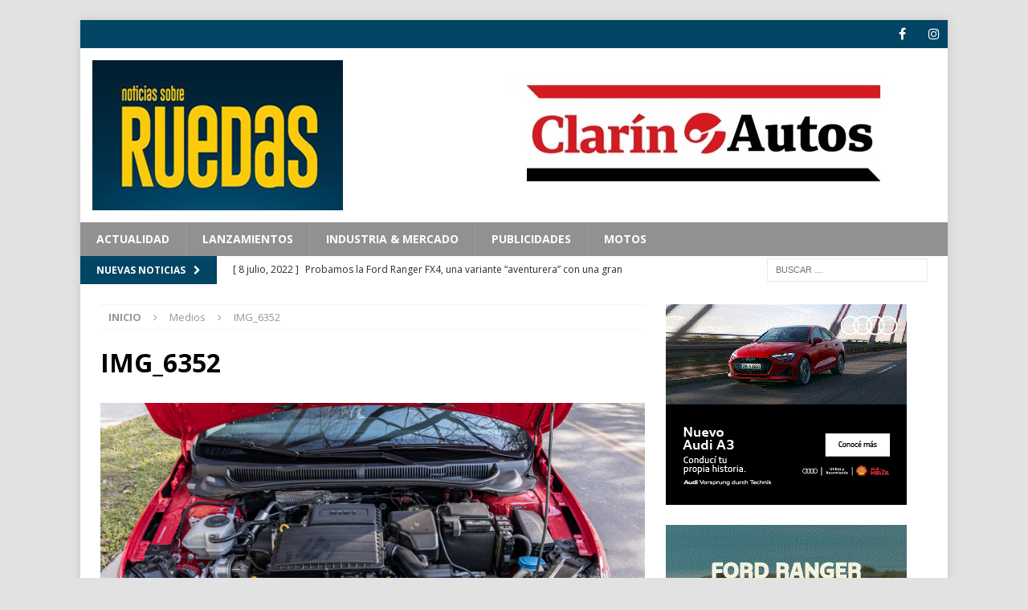

--- FILE ---
content_type: text/html; charset=UTF-8
request_url: https://noticiassobreruedas.com.ar/test-volkswagen-virtus-mas-que-un-tercer-volumen/img_6352/
body_size: 11305
content:
<!DOCTYPE html>
<html class="no-js mh-one-sb" lang="es">
<head>
<meta charset="UTF-8">
<meta http-equiv="Expires" content="0">
<meta http-equiv="Last-Modified" content="0">
<meta http-equiv="Cache-Control" content="no-cache, mustrevalidate">
<meta http-equiv="Pragma" content="no-cache">
<meta name="viewport" content="width=device-width, initial-scale=1.0">
<link rel="profile" href="http://gmpg.org/xfn/11" />
<title>IMG_6352 &#8211; Noticias Sobre Ruedas</title>
<meta name='robots' content='max-image-preview:large' />
	<style>img:is([sizes="auto" i], [sizes^="auto," i]) { contain-intrinsic-size: 3000px 1500px }</style>
	<link rel="dns-prefetch" href="//connect.facebook.net">
<link rel='dns-prefetch' href='//connect.facebook.net' />
<link rel='dns-prefetch' href='//fonts.googleapis.com' />
<link rel="alternate" type="application/rss+xml" title="Noticias Sobre Ruedas &raquo; Feed" href="https://noticiassobreruedas.com.ar/feed/" />
<link rel="alternate" type="application/rss+xml" title="Noticias Sobre Ruedas &raquo; Feed de los comentarios" href="https://noticiassobreruedas.com.ar/comments/feed/" />
<link rel="alternate" type="application/rss+xml" title="Noticias Sobre Ruedas &raquo; Comentario IMG_6352 del feed" href="https://noticiassobreruedas.com.ar/test-volkswagen-virtus-mas-que-un-tercer-volumen/img_6352/feed/" />
<script type="text/javascript">
/* <![CDATA[ */
window._wpemojiSettings = {"baseUrl":"https:\/\/s.w.org\/images\/core\/emoji\/16.0.1\/72x72\/","ext":".png","svgUrl":"https:\/\/s.w.org\/images\/core\/emoji\/16.0.1\/svg\/","svgExt":".svg","source":{"concatemoji":"https:\/\/noticiassobreruedas.com.ar\/wp-includes\/js\/wp-emoji-release.min.js?ver=6.8.3"}};
/*! This file is auto-generated */
!function(s,n){var o,i,e;function c(e){try{var t={supportTests:e,timestamp:(new Date).valueOf()};sessionStorage.setItem(o,JSON.stringify(t))}catch(e){}}function p(e,t,n){e.clearRect(0,0,e.canvas.width,e.canvas.height),e.fillText(t,0,0);var t=new Uint32Array(e.getImageData(0,0,e.canvas.width,e.canvas.height).data),a=(e.clearRect(0,0,e.canvas.width,e.canvas.height),e.fillText(n,0,0),new Uint32Array(e.getImageData(0,0,e.canvas.width,e.canvas.height).data));return t.every(function(e,t){return e===a[t]})}function u(e,t){e.clearRect(0,0,e.canvas.width,e.canvas.height),e.fillText(t,0,0);for(var n=e.getImageData(16,16,1,1),a=0;a<n.data.length;a++)if(0!==n.data[a])return!1;return!0}function f(e,t,n,a){switch(t){case"flag":return n(e,"\ud83c\udff3\ufe0f\u200d\u26a7\ufe0f","\ud83c\udff3\ufe0f\u200b\u26a7\ufe0f")?!1:!n(e,"\ud83c\udde8\ud83c\uddf6","\ud83c\udde8\u200b\ud83c\uddf6")&&!n(e,"\ud83c\udff4\udb40\udc67\udb40\udc62\udb40\udc65\udb40\udc6e\udb40\udc67\udb40\udc7f","\ud83c\udff4\u200b\udb40\udc67\u200b\udb40\udc62\u200b\udb40\udc65\u200b\udb40\udc6e\u200b\udb40\udc67\u200b\udb40\udc7f");case"emoji":return!a(e,"\ud83e\udedf")}return!1}function g(e,t,n,a){var r="undefined"!=typeof WorkerGlobalScope&&self instanceof WorkerGlobalScope?new OffscreenCanvas(300,150):s.createElement("canvas"),o=r.getContext("2d",{willReadFrequently:!0}),i=(o.textBaseline="top",o.font="600 32px Arial",{});return e.forEach(function(e){i[e]=t(o,e,n,a)}),i}function t(e){var t=s.createElement("script");t.src=e,t.defer=!0,s.head.appendChild(t)}"undefined"!=typeof Promise&&(o="wpEmojiSettingsSupports",i=["flag","emoji"],n.supports={everything:!0,everythingExceptFlag:!0},e=new Promise(function(e){s.addEventListener("DOMContentLoaded",e,{once:!0})}),new Promise(function(t){var n=function(){try{var e=JSON.parse(sessionStorage.getItem(o));if("object"==typeof e&&"number"==typeof e.timestamp&&(new Date).valueOf()<e.timestamp+604800&&"object"==typeof e.supportTests)return e.supportTests}catch(e){}return null}();if(!n){if("undefined"!=typeof Worker&&"undefined"!=typeof OffscreenCanvas&&"undefined"!=typeof URL&&URL.createObjectURL&&"undefined"!=typeof Blob)try{var e="postMessage("+g.toString()+"("+[JSON.stringify(i),f.toString(),p.toString(),u.toString()].join(",")+"));",a=new Blob([e],{type:"text/javascript"}),r=new Worker(URL.createObjectURL(a),{name:"wpTestEmojiSupports"});return void(r.onmessage=function(e){c(n=e.data),r.terminate(),t(n)})}catch(e){}c(n=g(i,f,p,u))}t(n)}).then(function(e){for(var t in e)n.supports[t]=e[t],n.supports.everything=n.supports.everything&&n.supports[t],"flag"!==t&&(n.supports.everythingExceptFlag=n.supports.everythingExceptFlag&&n.supports[t]);n.supports.everythingExceptFlag=n.supports.everythingExceptFlag&&!n.supports.flag,n.DOMReady=!1,n.readyCallback=function(){n.DOMReady=!0}}).then(function(){return e}).then(function(){var e;n.supports.everything||(n.readyCallback(),(e=n.source||{}).concatemoji?t(e.concatemoji):e.wpemoji&&e.twemoji&&(t(e.twemoji),t(e.wpemoji)))}))}((window,document),window._wpemojiSettings);
/* ]]> */
</script>
		
	<link rel='stylesheet' id='WP_Plugin_Bookmarks-frontend-style-css' href='https://noticiassobreruedas.com.ar/wp-content/plugins/wp-bookmarks/css/frontend.css?ver=6.8.3' type='text/css' media='all' />
<style id='wp-emoji-styles-inline-css' type='text/css'>

	img.wp-smiley, img.emoji {
		display: inline !important;
		border: none !important;
		box-shadow: none !important;
		height: 1em !important;
		width: 1em !important;
		margin: 0 0.07em !important;
		vertical-align: -0.1em !important;
		background: none !important;
		padding: 0 !important;
	}
</style>
<link rel='stylesheet' id='wp-block-library-css' href='https://noticiassobreruedas.com.ar/wp-includes/css/dist/block-library/style.min.css?ver=6.8.3' type='text/css' media='all' />
<style id='classic-theme-styles-inline-css' type='text/css'>
/*! This file is auto-generated */
.wp-block-button__link{color:#fff;background-color:#32373c;border-radius:9999px;box-shadow:none;text-decoration:none;padding:calc(.667em + 2px) calc(1.333em + 2px);font-size:1.125em}.wp-block-file__button{background:#32373c;color:#fff;text-decoration:none}
</style>
<style id='global-styles-inline-css' type='text/css'>
:root{--wp--preset--aspect-ratio--square: 1;--wp--preset--aspect-ratio--4-3: 4/3;--wp--preset--aspect-ratio--3-4: 3/4;--wp--preset--aspect-ratio--3-2: 3/2;--wp--preset--aspect-ratio--2-3: 2/3;--wp--preset--aspect-ratio--16-9: 16/9;--wp--preset--aspect-ratio--9-16: 9/16;--wp--preset--color--black: #000000;--wp--preset--color--cyan-bluish-gray: #abb8c3;--wp--preset--color--white: #ffffff;--wp--preset--color--pale-pink: #f78da7;--wp--preset--color--vivid-red: #cf2e2e;--wp--preset--color--luminous-vivid-orange: #ff6900;--wp--preset--color--luminous-vivid-amber: #fcb900;--wp--preset--color--light-green-cyan: #7bdcb5;--wp--preset--color--vivid-green-cyan: #00d084;--wp--preset--color--pale-cyan-blue: #8ed1fc;--wp--preset--color--vivid-cyan-blue: #0693e3;--wp--preset--color--vivid-purple: #9b51e0;--wp--preset--gradient--vivid-cyan-blue-to-vivid-purple: linear-gradient(135deg,rgba(6,147,227,1) 0%,rgb(155,81,224) 100%);--wp--preset--gradient--light-green-cyan-to-vivid-green-cyan: linear-gradient(135deg,rgb(122,220,180) 0%,rgb(0,208,130) 100%);--wp--preset--gradient--luminous-vivid-amber-to-luminous-vivid-orange: linear-gradient(135deg,rgba(252,185,0,1) 0%,rgba(255,105,0,1) 100%);--wp--preset--gradient--luminous-vivid-orange-to-vivid-red: linear-gradient(135deg,rgba(255,105,0,1) 0%,rgb(207,46,46) 100%);--wp--preset--gradient--very-light-gray-to-cyan-bluish-gray: linear-gradient(135deg,rgb(238,238,238) 0%,rgb(169,184,195) 100%);--wp--preset--gradient--cool-to-warm-spectrum: linear-gradient(135deg,rgb(74,234,220) 0%,rgb(151,120,209) 20%,rgb(207,42,186) 40%,rgb(238,44,130) 60%,rgb(251,105,98) 80%,rgb(254,248,76) 100%);--wp--preset--gradient--blush-light-purple: linear-gradient(135deg,rgb(255,206,236) 0%,rgb(152,150,240) 100%);--wp--preset--gradient--blush-bordeaux: linear-gradient(135deg,rgb(254,205,165) 0%,rgb(254,45,45) 50%,rgb(107,0,62) 100%);--wp--preset--gradient--luminous-dusk: linear-gradient(135deg,rgb(255,203,112) 0%,rgb(199,81,192) 50%,rgb(65,88,208) 100%);--wp--preset--gradient--pale-ocean: linear-gradient(135deg,rgb(255,245,203) 0%,rgb(182,227,212) 50%,rgb(51,167,181) 100%);--wp--preset--gradient--electric-grass: linear-gradient(135deg,rgb(202,248,128) 0%,rgb(113,206,126) 100%);--wp--preset--gradient--midnight: linear-gradient(135deg,rgb(2,3,129) 0%,rgb(40,116,252) 100%);--wp--preset--font-size--small: 13px;--wp--preset--font-size--medium: 20px;--wp--preset--font-size--large: 36px;--wp--preset--font-size--x-large: 42px;--wp--preset--spacing--20: 0.44rem;--wp--preset--spacing--30: 0.67rem;--wp--preset--spacing--40: 1rem;--wp--preset--spacing--50: 1.5rem;--wp--preset--spacing--60: 2.25rem;--wp--preset--spacing--70: 3.38rem;--wp--preset--spacing--80: 5.06rem;--wp--preset--shadow--natural: 6px 6px 9px rgba(0, 0, 0, 0.2);--wp--preset--shadow--deep: 12px 12px 50px rgba(0, 0, 0, 0.4);--wp--preset--shadow--sharp: 6px 6px 0px rgba(0, 0, 0, 0.2);--wp--preset--shadow--outlined: 6px 6px 0px -3px rgba(255, 255, 255, 1), 6px 6px rgba(0, 0, 0, 1);--wp--preset--shadow--crisp: 6px 6px 0px rgba(0, 0, 0, 1);}:where(.is-layout-flex){gap: 0.5em;}:where(.is-layout-grid){gap: 0.5em;}body .is-layout-flex{display: flex;}.is-layout-flex{flex-wrap: wrap;align-items: center;}.is-layout-flex > :is(*, div){margin: 0;}body .is-layout-grid{display: grid;}.is-layout-grid > :is(*, div){margin: 0;}:where(.wp-block-columns.is-layout-flex){gap: 2em;}:where(.wp-block-columns.is-layout-grid){gap: 2em;}:where(.wp-block-post-template.is-layout-flex){gap: 1.25em;}:where(.wp-block-post-template.is-layout-grid){gap: 1.25em;}.has-black-color{color: var(--wp--preset--color--black) !important;}.has-cyan-bluish-gray-color{color: var(--wp--preset--color--cyan-bluish-gray) !important;}.has-white-color{color: var(--wp--preset--color--white) !important;}.has-pale-pink-color{color: var(--wp--preset--color--pale-pink) !important;}.has-vivid-red-color{color: var(--wp--preset--color--vivid-red) !important;}.has-luminous-vivid-orange-color{color: var(--wp--preset--color--luminous-vivid-orange) !important;}.has-luminous-vivid-amber-color{color: var(--wp--preset--color--luminous-vivid-amber) !important;}.has-light-green-cyan-color{color: var(--wp--preset--color--light-green-cyan) !important;}.has-vivid-green-cyan-color{color: var(--wp--preset--color--vivid-green-cyan) !important;}.has-pale-cyan-blue-color{color: var(--wp--preset--color--pale-cyan-blue) !important;}.has-vivid-cyan-blue-color{color: var(--wp--preset--color--vivid-cyan-blue) !important;}.has-vivid-purple-color{color: var(--wp--preset--color--vivid-purple) !important;}.has-black-background-color{background-color: var(--wp--preset--color--black) !important;}.has-cyan-bluish-gray-background-color{background-color: var(--wp--preset--color--cyan-bluish-gray) !important;}.has-white-background-color{background-color: var(--wp--preset--color--white) !important;}.has-pale-pink-background-color{background-color: var(--wp--preset--color--pale-pink) !important;}.has-vivid-red-background-color{background-color: var(--wp--preset--color--vivid-red) !important;}.has-luminous-vivid-orange-background-color{background-color: var(--wp--preset--color--luminous-vivid-orange) !important;}.has-luminous-vivid-amber-background-color{background-color: var(--wp--preset--color--luminous-vivid-amber) !important;}.has-light-green-cyan-background-color{background-color: var(--wp--preset--color--light-green-cyan) !important;}.has-vivid-green-cyan-background-color{background-color: var(--wp--preset--color--vivid-green-cyan) !important;}.has-pale-cyan-blue-background-color{background-color: var(--wp--preset--color--pale-cyan-blue) !important;}.has-vivid-cyan-blue-background-color{background-color: var(--wp--preset--color--vivid-cyan-blue) !important;}.has-vivid-purple-background-color{background-color: var(--wp--preset--color--vivid-purple) !important;}.has-black-border-color{border-color: var(--wp--preset--color--black) !important;}.has-cyan-bluish-gray-border-color{border-color: var(--wp--preset--color--cyan-bluish-gray) !important;}.has-white-border-color{border-color: var(--wp--preset--color--white) !important;}.has-pale-pink-border-color{border-color: var(--wp--preset--color--pale-pink) !important;}.has-vivid-red-border-color{border-color: var(--wp--preset--color--vivid-red) !important;}.has-luminous-vivid-orange-border-color{border-color: var(--wp--preset--color--luminous-vivid-orange) !important;}.has-luminous-vivid-amber-border-color{border-color: var(--wp--preset--color--luminous-vivid-amber) !important;}.has-light-green-cyan-border-color{border-color: var(--wp--preset--color--light-green-cyan) !important;}.has-vivid-green-cyan-border-color{border-color: var(--wp--preset--color--vivid-green-cyan) !important;}.has-pale-cyan-blue-border-color{border-color: var(--wp--preset--color--pale-cyan-blue) !important;}.has-vivid-cyan-blue-border-color{border-color: var(--wp--preset--color--vivid-cyan-blue) !important;}.has-vivid-purple-border-color{border-color: var(--wp--preset--color--vivid-purple) !important;}.has-vivid-cyan-blue-to-vivid-purple-gradient-background{background: var(--wp--preset--gradient--vivid-cyan-blue-to-vivid-purple) !important;}.has-light-green-cyan-to-vivid-green-cyan-gradient-background{background: var(--wp--preset--gradient--light-green-cyan-to-vivid-green-cyan) !important;}.has-luminous-vivid-amber-to-luminous-vivid-orange-gradient-background{background: var(--wp--preset--gradient--luminous-vivid-amber-to-luminous-vivid-orange) !important;}.has-luminous-vivid-orange-to-vivid-red-gradient-background{background: var(--wp--preset--gradient--luminous-vivid-orange-to-vivid-red) !important;}.has-very-light-gray-to-cyan-bluish-gray-gradient-background{background: var(--wp--preset--gradient--very-light-gray-to-cyan-bluish-gray) !important;}.has-cool-to-warm-spectrum-gradient-background{background: var(--wp--preset--gradient--cool-to-warm-spectrum) !important;}.has-blush-light-purple-gradient-background{background: var(--wp--preset--gradient--blush-light-purple) !important;}.has-blush-bordeaux-gradient-background{background: var(--wp--preset--gradient--blush-bordeaux) !important;}.has-luminous-dusk-gradient-background{background: var(--wp--preset--gradient--luminous-dusk) !important;}.has-pale-ocean-gradient-background{background: var(--wp--preset--gradient--pale-ocean) !important;}.has-electric-grass-gradient-background{background: var(--wp--preset--gradient--electric-grass) !important;}.has-midnight-gradient-background{background: var(--wp--preset--gradient--midnight) !important;}.has-small-font-size{font-size: var(--wp--preset--font-size--small) !important;}.has-medium-font-size{font-size: var(--wp--preset--font-size--medium) !important;}.has-large-font-size{font-size: var(--wp--preset--font-size--large) !important;}.has-x-large-font-size{font-size: var(--wp--preset--font-size--x-large) !important;}
:where(.wp-block-post-template.is-layout-flex){gap: 1.25em;}:where(.wp-block-post-template.is-layout-grid){gap: 1.25em;}
:where(.wp-block-columns.is-layout-flex){gap: 2em;}:where(.wp-block-columns.is-layout-grid){gap: 2em;}
:root :where(.wp-block-pullquote){font-size: 1.5em;line-height: 1.6;}
</style>
<link rel='stylesheet' id='uaf_client_css-css' href='https://noticiassobreruedas.com.ar/wp-content/uploads/useanyfont/uaf.css?ver=1761923981' type='text/css' media='all' />
<link rel='stylesheet' id='mh-magazine-css' href='https://noticiassobreruedas.com.ar/wp-content/themes/mh-magazine/style.css?ver=3.8.6' type='text/css' media='all' />
<link rel='stylesheet' id='mh-font-awesome-css' href='https://noticiassobreruedas.com.ar/wp-content/themes/mh-magazine/includes/font-awesome.min.css' type='text/css' media='all' />
<link rel='stylesheet' id='mh-google-fonts-css' href='https://fonts.googleapis.com/css?family=Open+Sans:300,400,400italic,600,700' type='text/css' media='all' />
<link rel='stylesheet' id='msl-main-css' href='https://noticiassobreruedas.com.ar/wp-content/plugins/master-slider/public/assets/css/masterslider.main.css?ver=3.11.0' type='text/css' media='all' />
<link rel='stylesheet' id='msl-custom-css' href='https://noticiassobreruedas.com.ar/wp-content/uploads/master-slider/custom.css?ver=2.4' type='text/css' media='all' />
<link rel='stylesheet' id='wp-paginate-css' href='https://noticiassobreruedas.com.ar/wp-content/plugins/wp-paginate/css/wp-paginate.css?ver=2.2.4' type='text/css' media='screen' />
<script type="text/javascript" src="https://noticiassobreruedas.com.ar/wp-includes/js/jquery/jquery.min.js?ver=3.7.1" id="jquery-core-js"></script>
<script type="text/javascript" src="https://noticiassobreruedas.com.ar/wp-includes/js/jquery/jquery-migrate.min.js?ver=3.4.1" id="jquery-migrate-js"></script>
<script type="text/javascript" src="https://noticiassobreruedas.com.ar/wp-content/themes/mh-magazine/js/scripts.js?ver=3.8.6" id="mh-scripts-js"></script>
<link rel="https://api.w.org/" href="https://noticiassobreruedas.com.ar/wp-json/" /><link rel="alternate" title="JSON" type="application/json" href="https://noticiassobreruedas.com.ar/wp-json/wp/v2/media/13649" /><link rel="EditURI" type="application/rsd+xml" title="RSD" href="https://noticiassobreruedas.com.ar/xmlrpc.php?rsd" />
<meta name="generator" content="WordPress 6.8.3" />
<link rel='shortlink' href='https://noticiassobreruedas.com.ar/?p=13649' />
<link rel="alternate" title="oEmbed (JSON)" type="application/json+oembed" href="https://noticiassobreruedas.com.ar/wp-json/oembed/1.0/embed?url=https%3A%2F%2Fnoticiassobreruedas.com.ar%2Ftest-volkswagen-virtus-mas-que-un-tercer-volumen%2Fimg_6352%2F" />
<link rel="alternate" title="oEmbed (XML)" type="text/xml+oembed" href="https://noticiassobreruedas.com.ar/wp-json/oembed/1.0/embed?url=https%3A%2F%2Fnoticiassobreruedas.com.ar%2Ftest-volkswagen-virtus-mas-que-un-tercer-volumen%2Fimg_6352%2F&#038;format=xml" />
<script>var ms_grabbing_curosr = 'https://noticiassobreruedas.com.ar/wp-content/plugins/master-slider/public/assets/css/common/grabbing.cur', ms_grab_curosr = 'https://noticiassobreruedas.com.ar/wp-content/plugins/master-slider/public/assets/css/common/grab.cur';</script>
<meta name="generator" content="MasterSlider 3.11.0 - Responsive Touch Image Slider | avt.li/msf" />
<style type="text/css">
.mh-navigation li:hover, .mh-navigation ul li:hover > ul, .mh-main-nav-wrap, .mh-main-nav, .mh-social-nav li a:hover, .entry-tags li, .mh-slider-caption, .mh-widget-layout8 .mh-widget-title .mh-footer-widget-title-inner, .mh-widget-col-1 .mh-slider-caption, .mh-widget-col-1 .mh-posts-lineup-caption, .mh-carousel-layout1, .mh-spotlight-widget, .mh-social-widget li a, .mh-author-bio-widget, .mh-footer-widget .mh-tab-comment-excerpt, .mh-nip-item:hover .mh-nip-overlay, .mh-widget .tagcloud a, .mh-footer-widget .tagcloud a, .mh-footer, .mh-copyright-wrap, input[type=submit]:hover, #infinite-handle span:hover { background: #919191; }
.mh-extra-nav-bg { background: rgba(145, 145, 145, 0.2); }
.mh-slider-caption, .mh-posts-stacked-title, .mh-posts-lineup-caption { background: #919191; background: rgba(145, 145, 145, 0.8); }
@media screen and (max-width: 900px) { #mh-mobile .mh-slider-caption, #mh-mobile .mh-posts-lineup-caption { background: rgba(145, 145, 145, 1); } }
.slicknav_menu, .slicknav_nav ul, #mh-mobile .mh-footer-widget .mh-posts-stacked-overlay { border-color: #919191; }
.mh-copyright, .mh-copyright a { color: #fff; }
.mh-widget-layout4 .mh-widget-title { background: #034565; background: rgba(3, 69, 101, 0.6); }
.mh-preheader, .mh-wide-layout .mh-subheader, .mh-ticker-title, .mh-main-nav li:hover, .mh-footer-nav, .slicknav_menu, .slicknav_btn, .slicknav_nav .slicknav_item:hover, .slicknav_nav a:hover, .mh-back-to-top, .mh-subheading, .entry-tags .fa, .entry-tags li:hover, .mh-widget-layout2 .mh-widget-title, .mh-widget-layout4 .mh-widget-title-inner, .mh-widget-layout4 .mh-footer-widget-title, .mh-widget-layout5 .mh-widget-title-inner, .mh-widget-layout6 .mh-widget-title, #mh-mobile .flex-control-paging li a.flex-active, .mh-image-caption, .mh-carousel-layout1 .mh-carousel-caption, .mh-tab-button.active, .mh-tab-button.active:hover, .mh-footer-widget .mh-tab-button.active, .mh-social-widget li:hover a, .mh-footer-widget .mh-social-widget li a, .mh-footer-widget .mh-author-bio-widget, .tagcloud a:hover, .mh-widget .tagcloud a:hover, .mh-footer-widget .tagcloud a:hover, .mh-posts-stacked-item .mh-meta, .page-numbers:hover, .mh-loop-pagination .current, .mh-comments-pagination .current, .pagelink, a:hover .pagelink, input[type=submit], #infinite-handle span { background: #034565; }
.mh-main-nav-wrap .slicknav_nav ul, blockquote, .mh-widget-layout1 .mh-widget-title, .mh-widget-layout3 .mh-widget-title, .mh-widget-layout5 .mh-widget-title, .mh-widget-layout8 .mh-widget-title:after, #mh-mobile .mh-slider-caption, .mh-carousel-layout1, .mh-spotlight-widget, .mh-author-bio-widget, .mh-author-bio-title, .mh-author-bio-image-frame, .mh-video-widget, .mh-tab-buttons, textarea:hover, input[type=text]:hover, input[type=email]:hover, input[type=tel]:hover, input[type=url]:hover { border-color: #034565; }
.mh-dropcap, .mh-carousel-layout1 .flex-direction-nav a, .mh-carousel-layout2 .mh-carousel-caption, .mh-posts-digest-small-category, .mh-posts-lineup-more, .bypostauthor .fn:after, .mh-comment-list .comment-reply-link:before, #respond #cancel-comment-reply-link:before { color: #034565; }
.mh-subheader, .page-numbers, a .pagelink, .mh-widget-layout3 .mh-widget-title, .mh-widget .search-form, .mh-tab-button, .mh-tab-content, .mh-nip-widget, .mh-magazine-facebook-page-widget, .mh-social-widget, .mh-posts-horizontal-widget, .mh-ad-spot, .mh-info-spot { background: #ffffff; }
.mh-tab-post-item { border-color: rgba(255, 255, 255, 0.3); }
.mh-tab-comment-excerpt { background: rgba(255, 255, 255, 0.6); }
.entry-content a { color: #034565; }
a:hover, .entry-content a:hover, #respond a:hover, #respond #cancel-comment-reply-link:hover, #respond .logged-in-as a:hover, .mh-comment-list .comment-meta a:hover, .mh-ping-list .mh-ping-item a:hover, .mh-meta a:hover, .mh-breadcrumb a:hover, .mh-tabbed-widget a:hover { color: #eded84; }
</style>
<!--[if lt IE 9]>
<script src="https://noticiassobreruedas.com.ar/wp-content/themes/mh-magazine/js/css3-mediaqueries.js"></script>
<![endif]-->
<style type="text/css" id="custom-background-css">
body.custom-background { background-color: #e2e2e2; }
</style>
	<meta property="og:site_name" content="Noticias Sobre Ruedas">
<meta property="og:type" content="website">
<meta property="og:locale" content="es_ES">
<meta property="og:url" content="https://noticiassobreruedas.com.ar/test-volkswagen-virtus-mas-que-un-tercer-volumen/img_6352/">
<meta property="og:title" content="IMG_6352">
<link rel="icon" href="https://noticiassobreruedas.com.ar/wp-content/uploads/2019/05/cropped-r-32x32.jpg" sizes="32x32" />
<link rel="icon" href="https://noticiassobreruedas.com.ar/wp-content/uploads/2019/05/cropped-r-192x192.jpg" sizes="192x192" />
<link rel="apple-touch-icon" href="https://noticiassobreruedas.com.ar/wp-content/uploads/2019/05/cropped-r-180x180.jpg" />
<meta name="msapplication-TileImage" content="https://noticiassobreruedas.com.ar/wp-content/uploads/2019/05/cropped-r-270x270.jpg" />

<!-- Facebook Pixel Code -->
<script>
  !function(f,b,e,v,n,t,s)
  {if(f.fbq)return;n=f.fbq=function(){n.callMethod?
  n.callMethod.apply(n,arguments):n.queue.push(arguments)};
  if(!f._fbq)f._fbq=n;n.push=n;n.loaded=!0;n.version='2.0';
  n.queue=[];t=b.createElement(e);t.async=!0;
  t.src=v;s=b.getElementsByTagName(e)[0];
  s.parentNode.insertBefore(t,s)}(window, document,'script',
  'https://connect.facebook.net/en_US/fbevents.js');
  fbq('init', '878610682494699');
  fbq('track', 'PageView');
</script>
<noscript><img height="1" width="1" style="display:none" src="https://www.facebook.com/tr?id=878610682494699&ev=PageView&noscript=1"/></noscript>
<!-- End Facebook Pixel Code -->

</head>
<body id="mh-mobile" class="attachment wp-singular attachment-template-default single single-attachment postid-13649 attachmentid-13649 attachment-jpeg custom-background wp-custom-logo wp-theme-mh-magazine _masterslider _ms_version_3.11.0 mh-boxed-layout mh-right-sb mh-loop-layout1 mh-widget-layout1" itemscope="itemscope" itemtype="http://schema.org/WebPage">
<div class="mh-container mh-container-outer">
<div class="mh-header-nav-mobile clearfix"></div>
	<div class="mh-preheader">
    	<div class="mh-container mh-container-inner mh-row clearfix">
							<div class="mh-header-bar-content mh-header-bar-top-left mh-col-2-3 clearfix">
									</div>
										<div class="mh-header-bar-content mh-header-bar-top-right mh-col-1-3 clearfix">
											<nav class="mh-social-icons mh-social-nav mh-social-nav-top clearfix" itemscope="itemscope" itemtype="http://schema.org/SiteNavigationElement">
							<div class="menu-social-container"><ul id="menu-social" class="menu"><li id="menu-item-16187" class="menu-item menu-item-type-custom menu-item-object-custom menu-item-16187"><a target="_blank" href="https://www.facebook.com/noticiassobreruedas/" title="fa fa-facebook"><i class="fa fa-mh-social"></i><span class="screen-reader-text"></span></a></li>
<li id="menu-item-16185" class="menu-item menu-item-type-custom menu-item-object-custom menu-item-16185"><a target="_blank" href="https://www.instagram.com/noticiassobreruedas/" title="fa fa-instagram"><i class="fa fa-mh-social"></i><span class="screen-reader-text"></span></a></li>
</ul></div>						</nav>
									</div>
					</div>
	</div>
<header class="mh-header" itemscope="itemscope" itemtype="http://schema.org/WPHeader">
	<div class="mh-container mh-container-inner clearfix">
		<div class="mh-custom-header clearfix">
<div class="mh-header-columns mh-row clearfix">
<div class="mh-col-1-3 mh-site-identity">
<div class="mh-site-logo" role="banner" itemscope="itemscope" itemtype="http://schema.org/Brand">
<a href="https://noticiassobreruedas.com.ar/" class="custom-logo-link" rel="home"><img width="600" height="360" src="https://noticiassobreruedas.com.ar/wp-content/uploads/2019/06/cropped-600x360-1.jpg" class="custom-logo" alt="Noticias Sobre Ruedas" decoding="async" fetchpriority="high" srcset="https://noticiassobreruedas.com.ar/wp-content/uploads/2019/06/cropped-600x360-1.jpg 600w, https://noticiassobreruedas.com.ar/wp-content/uploads/2019/06/cropped-600x360-1-300x180.jpg 300w" sizes="(max-width: 600px) 100vw, 600px" /></a></div>
</div>
<aside class="mh-col-2-3 mh-header-widget-2">
<div id="media_image-3" class="mh-widget mh-header-2 widget_media_image"><a href="https://www.clarin.com/autos/" target="_blank"><img width="565" height="183" src="https://noticiassobreruedas.com.ar/wp-content/uploads/2021/11/clarin-autos2-1.jpg" class="image wp-image-18105  attachment-full size-full" alt="" style="max-width: 100%; height: auto;" decoding="async" srcset="https://noticiassobreruedas.com.ar/wp-content/uploads/2021/11/clarin-autos2-1.jpg 565w, https://noticiassobreruedas.com.ar/wp-content/uploads/2021/11/clarin-autos2-1-300x97.jpg 300w" sizes="(max-width: 565px) 100vw, 565px" /></a></div></aside>
</div>
</div>
	</div>
	<div class="mh-main-nav-wrap">
		<nav class="mh-navigation mh-main-nav mh-container mh-container-inner clearfix" itemscope="itemscope" itemtype="http://schema.org/SiteNavigationElement">
			<div class="menu-novedades-container"><ul id="menu-novedades" class="menu"><li id="menu-item-16452" class="menu-item menu-item-type-taxonomy menu-item-object-category menu-item-16452"><a href="https://noticiassobreruedas.com.ar/category/actualidad/">Actualidad</a></li>
<li id="menu-item-16224" class="menu-item menu-item-type-taxonomy menu-item-object-category menu-item-16224"><a href="https://noticiassobreruedas.com.ar/category/lanzamiento/">Lanzamientos</a></li>
<li id="menu-item-16227" class="menu-item menu-item-type-taxonomy menu-item-object-category menu-item-16227"><a href="https://noticiassobreruedas.com.ar/category/industria/">Industria &#038; Mercado</a></li>
<li id="menu-item-20175" class="menu-item menu-item-type-taxonomy menu-item-object-category menu-item-20175"><a href="https://noticiassobreruedas.com.ar/category/publicidades/">Publicidades</a></li>
<li id="menu-item-17269" class="menu-item menu-item-type-taxonomy menu-item-object-category menu-item-17269"><a href="https://noticiassobreruedas.com.ar/category/motos/">Motos</a></li>
</ul></div>		</nav>
	</div>
	</header>
	<div class="mh-subheader">
		<div class="mh-container mh-container-inner mh-row clearfix">
							<div class="mh-header-bar-content mh-header-bar-bottom-left mh-col-2-3 clearfix">
											<div class="mh-header-ticker mh-header-ticker-bottom">
							<div class="mh-ticker-bottom">
			<div class="mh-ticker-title mh-ticker-title-bottom">
			Nuevas Noticias<i class="fa fa-chevron-right"></i>		</div>
		<div class="mh-ticker-content mh-ticker-content-bottom">
		<ul id="mh-ticker-loop-bottom">				<li class="mh-ticker-item mh-ticker-item-bottom">
					<a href="https://noticiassobreruedas.com.ar/probamos-la-ford-ranger-fx4-una-variante-aventurera-con-una-gran-mecanica/" title="Probamos la Ford Ranger FX4,  una variante “aventurera” con una gran mecánica">
						<span class="mh-ticker-item-date mh-ticker-item-date-bottom">
                        	[ 8 julio, 2022 ]                        </span>
						<span class="mh-ticker-item-title mh-ticker-item-title-bottom">
							Probamos la Ford Ranger FX4,  una variante “aventurera” con una gran mecánica						</span>
													<span class="mh-ticker-item-cat mh-ticker-item-cat-bottom">
								<i class="fa fa-caret-right"></i>
																Anticipo							</span>
											</a>
				</li>				<li class="mh-ticker-item mh-ticker-item-bottom">
					<a href="https://noticiassobreruedas.com.ar/el-nuevo-bmw-serie-2-coupe-se-presento-en-sergio-trepat-automoviles/" title="El nuevo BMW Serie 2 Coupé se presentó en Sergio Trepat Automóviles">
						<span class="mh-ticker-item-date mh-ticker-item-date-bottom">
                        	[ 25 junio, 2022 ]                        </span>
						<span class="mh-ticker-item-title mh-ticker-item-title-bottom">
							El nuevo BMW Serie 2 Coupé se presentó en Sergio Trepat Automóviles						</span>
													<span class="mh-ticker-item-cat mh-ticker-item-cat-bottom">
								<i class="fa fa-caret-right"></i>
																Actualidad							</span>
											</a>
				</li>				<li class="mh-ticker-item mh-ticker-item-bottom">
					<a href="https://noticiassobreruedas.com.ar/el-diseno-exterior-mantiene-el-estilo-deportivo-de-los-ultimos-sedanes-de-la-marca-el-interior-es-una-maravilla-del-diseno-y-la-tecnologia-llega-en-una-unica-version-por-104-mil-dolares/" title="Nuevo Mercedes-Benz Clase C: atractivo por fuera, extraordinario por dentro">
						<span class="mh-ticker-item-date mh-ticker-item-date-bottom">
                        	[ 13 junio, 2022 ]                        </span>
						<span class="mh-ticker-item-title mh-ticker-item-title-bottom">
							Nuevo Mercedes-Benz Clase C: atractivo por fuera, extraordinario por dentro						</span>
													<span class="mh-ticker-item-cat mh-ticker-item-cat-bottom">
								<i class="fa fa-caret-right"></i>
																Destacado							</span>
											</a>
				</li>				<li class="mh-ticker-item mh-ticker-item-bottom">
					<a href="https://noticiassobreruedas.com.ar/honda-glh-150-robusta-confiable-pensada-para-un-duro-trajin-laboral/" title="Honda GLH 150: robusta, confiable,  pensada para un duro trajín laboral">
						<span class="mh-ticker-item-date mh-ticker-item-date-bottom">
                        	[ 8 noviembre, 2021 ]                        </span>
						<span class="mh-ticker-item-title mh-ticker-item-title-bottom">
							Honda GLH 150: robusta, confiable,  pensada para un duro trajín laboral						</span>
													<span class="mh-ticker-item-cat mh-ticker-item-cat-bottom">
								<i class="fa fa-caret-right"></i>
																Motos							</span>
											</a>
				</li>				<li class="mh-ticker-item mh-ticker-item-bottom">
					<a href="https://noticiassobreruedas.com.ar/llega-la-ford-f-150-hibrida-la-primera-pickup-en-argentina-con-esta-tecnologia/" title="Llega la Ford F-150 Híbrida, la primera  pickup en Argentina con esta tecnología">
						<span class="mh-ticker-item-date mh-ticker-item-date-bottom">
                        	[ 1 noviembre, 2021 ]                        </span>
						<span class="mh-ticker-item-title mh-ticker-item-title-bottom">
							Llega la Ford F-150 Híbrida, la primera  pickup en Argentina con esta tecnología						</span>
													<span class="mh-ticker-item-cat mh-ticker-item-cat-bottom">
								<i class="fa fa-caret-right"></i>
																Destacado							</span>
											</a>
				</li>				<li class="mh-ticker-item mh-ticker-item-bottom">
					<a href="https://noticiassobreruedas.com.ar/citroen-ami-100-electric/" title="Citroën Ami 100 % ëlectric: urbano, limpio y para todos">
						<span class="mh-ticker-item-date mh-ticker-item-date-bottom">
                        	[ 13 marzo, 2020 ]                        </span>
						<span class="mh-ticker-item-title mh-ticker-item-title-bottom">
							Citroën Ami 100 % ëlectric: urbano, limpio y para todos						</span>
													<span class="mh-ticker-item-cat mh-ticker-item-cat-bottom">
								<i class="fa fa-caret-right"></i>
																Actualidad							</span>
											</a>
				</li>				<li class="mh-ticker-item mh-ticker-item-bottom">
					<a href="https://noticiassobreruedas.com.ar/toyota-olivieri-inauguro-su-primer-concesionario-marcando-un-hito-en-la-historia-de-la-marca-toyota-en-argentina/" title="Toyota Olivieri inauguró su primer Concesionario marcando un hito en la historia de la marca Toyota en Argentina">
						<span class="mh-ticker-item-date mh-ticker-item-date-bottom">
                        	[ 25 noviembre, 2025 ]                        </span>
						<span class="mh-ticker-item-title mh-ticker-item-title-bottom">
							Toyota Olivieri inauguró su primer Concesionario marcando un hito en la historia de la marca Toyota en Argentina						</span>
													<span class="mh-ticker-item-cat mh-ticker-item-cat-bottom">
								<i class="fa fa-caret-right"></i>
																Destacado							</span>
											</a>
				</li>				<li class="mh-ticker-item mh-ticker-item-bottom">
					<a href="https://noticiassobreruedas.com.ar/potente-eficiente-y-silenciosa-llego-la-version-hibrida-de-la-exitosa-ford-territory/" title="POTENTE, EFICIENTE Y SILENCIOSA: LLEGÓ LA VERSIÓN HÍBRIDA DE LA EXITOSA FORD TERRITORY">
						<span class="mh-ticker-item-date mh-ticker-item-date-bottom">
                        	[ 7 noviembre, 2025 ]                        </span>
						<span class="mh-ticker-item-title mh-ticker-item-title-bottom">
							POTENTE, EFICIENTE Y SILENCIOSA: LLEGÓ LA VERSIÓN HÍBRIDA DE LA EXITOSA FORD TERRITORY						</span>
													<span class="mh-ticker-item-cat mh-ticker-item-cat-bottom">
								<i class="fa fa-caret-right"></i>
																Anticipo							</span>
											</a>
				</li>				<li class="mh-ticker-item mh-ticker-item-bottom">
					<a href="https://noticiassobreruedas.com.ar/chery-y-combi-buenos-aires-presentan-chery-sin-dudas-una-campana-que-desafia-los-prejuicios/" title="Chery y COMBI Buenos Aires presentan “Chery, sin dudas”: una campaña que desafía los prejuicios">
						<span class="mh-ticker-item-date mh-ticker-item-date-bottom">
                        	[ 23 octubre, 2025 ]                        </span>
						<span class="mh-ticker-item-title mh-ticker-item-title-bottom">
							Chery y COMBI Buenos Aires presentan “Chery, sin dudas”: una campaña que desafía los prejuicios						</span>
													<span class="mh-ticker-item-cat mh-ticker-item-cat-bottom">
								<i class="fa fa-caret-right"></i>
																Lanzamiento							</span>
											</a>
				</li>				<li class="mh-ticker-item mh-ticker-item-bottom">
					<a href="https://noticiassobreruedas.com.ar/los-mayores-de-60-anos-lideran-las-compras-de-autos-nuevos-en-el-mercado-automotor-argentino/" title="Los mayores de 60 años lideran las compras de autos nuevos en el mercado automotor argentino">
						<span class="mh-ticker-item-date mh-ticker-item-date-bottom">
                        	[ 23 octubre, 2025 ]                        </span>
						<span class="mh-ticker-item-title mh-ticker-item-title-bottom">
							Los mayores de 60 años lideran las compras de autos nuevos en el mercado automotor argentino						</span>
													<span class="mh-ticker-item-cat mh-ticker-item-cat-bottom">
								<i class="fa fa-caret-right"></i>
																Destacado							</span>
											</a>
				</li>				<li class="mh-ticker-item mh-ticker-item-bottom">
					<a href="https://noticiassobreruedas.com.ar/volkswagen-y-disney-pixar-cuidamos-mucho-mas-que-tu-vw/" title="Volkswagen y Disney Pixar. Cuidamos mucho más que tu VW">
						<span class="mh-ticker-item-date mh-ticker-item-date-bottom">
                        	[ 22 octubre, 2025 ]                        </span>
						<span class="mh-ticker-item-title mh-ticker-item-title-bottom">
							Volkswagen y Disney Pixar. Cuidamos mucho más que tu VW						</span>
													<span class="mh-ticker-item-cat mh-ticker-item-cat-bottom">
								<i class="fa fa-caret-right"></i>
																Actualidad							</span>
											</a>
				</li>		</ul>
	</div>
</div>						</div>
									</div>
										<div class="mh-header-bar-content mh-header-bar-bottom-right mh-col-1-3 clearfix">
											<aside class="mh-header-search mh-header-search-bottom">
							<form role="search" method="get" class="search-form" action="https://noticiassobreruedas.com.ar/">
				<label>
					<span class="screen-reader-text">Buscar:</span>
					<input type="search" class="search-field" placeholder="Buscar &hellip;" value="" name="s" />
				</label>
				<input type="submit" class="search-submit" value="Buscar" />
			</form>						</aside>
									</div>
					</div>
	</div>
<div class="mh-wrapper clearfix">
	<div class="mh-main clearfix">
		<div id="main-content" class="mh-content" role="main"><nav class="mh-breadcrumb"><span itemscope itemtype="http://data-vocabulary.org/Breadcrumb"><a href="https://noticiassobreruedas.com.ar" itemprop="url"><span itemprop="title">Inicio</span></a></span><span class="mh-breadcrumb-delimiter"><i class="fa fa-angle-right"></i></span>Medios<span class="mh-breadcrumb-delimiter"><i class="fa fa-angle-right"></i></span>IMG_6352</nav>
				<article id="post-13649" class="post-13649 attachment type-attachment status-inherit hentry">
					<header class="entry-header">
						<h1 class="entry-title">IMG_6352</h1>					</header>
					<figure class="entry-thumbnail">
												<a href="https://noticiassobreruedas.com.ar/wp-content/uploads/2018/07/IMG_6352.jpg" title="IMG_6352" rel="attachment" target="_blank">
							<img src="https://noticiassobreruedas.com.ar/wp-content/uploads/2018/07/IMG_6352.jpg" width="1650" height="1100" class="attachment-medium" alt="IMG_6352" />
						</a>
											</figure>
									</article><nav class="mh-post-nav mh-row clearfix" itemscope="itemscope" itemtype="http://schema.org/SiteNavigationElement">
<div class="mh-col-1-2 mh-post-nav-item mh-post-nav-prev">
<a href='https://noticiassobreruedas.com.ar/test-volkswagen-virtus-mas-que-un-tercer-volumen/img_6349/'><span>Previous</span></a></div>
<div class="mh-col-1-2 mh-post-nav-item mh-post-nav-next">
<a href='https://noticiassobreruedas.com.ar/test-volkswagen-virtus-mas-que-un-tercer-volumen/img_6353/'><span>Next</span></a></div>
</nav>
<div id="comments" class="mh-comments-wrap">
			<h4 class="mh-widget-title mh-comment-form-title">
				<span class="mh-widget-title-inner">
					Sé el primero en comentar				</span>
			</h4>	<div id="respond" class="comment-respond">
		<h3 id="reply-title" class="comment-reply-title">Deja una respuesta <small><a rel="nofollow" id="cancel-comment-reply-link" href="/test-volkswagen-virtus-mas-que-un-tercer-volumen/img_6352/#respond" style="display:none;">Cancelar la respuesta</a></small></h3><form action="https://noticiassobreruedas.com.ar/wp-comments-post.php" method="post" id="commentform" class="comment-form"><p class="comment-notes">Su dirección de correo electrónico no será publicada.</p><p class="comment-form-comment"><label for="comment">Comentario</label><br/><textarea id="comment" name="comment" cols="45" rows="5" aria-required="true"></textarea></p><p class="comment-form-author"><label for="author">Nombre </label><br/><input id="author" name="author" type="text" value="" size="30" /></p>
<p class="comment-form-email"><label for="email">Correo electrónico </label><br/><input id="email" name="email" type="text" value="" size="30" /></p>
<p class="comment-form-url"><label for="url">Sitio web</label><br/><input id="url" name="url" type="text" value="" size="30" /></p>
<p class="comment-form-cookies-consent"><input id="wp-comment-cookies-consent" name="wp-comment-cookies-consent" type="checkbox" value="yes" /><label for="wp-comment-cookies-consent">Save my name, email, and website in this browser for the next time I comment.</label></p>
<p class="form-submit"><input name="submit" type="submit" id="submit" class="submit" value="Publicar el comentario" /> <input type='hidden' name='comment_post_ID' value='13649' id='comment_post_ID' />
<input type='hidden' name='comment_parent' id='comment_parent' value='0' />
</p><p style="display: none;"><input type="hidden" id="akismet_comment_nonce" name="akismet_comment_nonce" value="eff72cfb2b" /></p><p style="display: none !important;" class="akismet-fields-container" data-prefix="ak_"><label>&#916;<textarea name="ak_hp_textarea" cols="45" rows="8" maxlength="100"></textarea></label><input type="hidden" id="ak_js_1" name="ak_js" value="119"/><script>document.getElementById( "ak_js_1" ).setAttribute( "value", ( new Date() ).getTime() );</script></p></form>	</div><!-- #respond -->
	<p class="akismet_comment_form_privacy_notice">Este sitio usa Akismet para reducir el spam. <a href="https://akismet.com/privacy/" target="_blank" rel="nofollow noopener"> Aprende cómo se procesan los datos de tus comentarios.</a></p></div>
		</div>
			<aside class="mh-widget-col-1 mh-sidebar" itemscope="itemscope" itemtype="http://schema.org/WPSideBar"><div id="text-5" class="mh-widget widget_text">			<div class="textwidget"><a href="https://noticiassobreruedas.com.ar/banners/lateral2.php" target="_blank" rel="noopener"><img src="https://noticiassobreruedas.com.ar/banners/lateral2.gif" width="300" height="250" /></a></div>
		</div><div id="text-12" class="mh-widget widget_text">			<div class="textwidget"><a href="https://noticiassobreruedas.com.ar/banners/lateral1.php" target="_blank" rel="noopener"><img src="https://noticiassobreruedas.com.ar/banners/lateral1.gif" width="300" height="600" /></a></div>
		</div><div id="text-5" class="mh-widget widget_text">			<div class="textwidget"><a href="https://noticiassobreruedas.com.ar/banners/lateral2.php" target="_blank" rel="noopener"><img src="https://noticiassobreruedas.com.ar/banners/lateral2.gif" width="300" height="250" /></a></div>
		</div><div id="text-24" class="mh-widget widget_text">			<div class="textwidget"><p><a href="https://noticiassobreruedas.com.ar/banners/lateral2b.php" target="_blank" rel="noopener"><img loading="lazy" decoding="async" src="https://noticiassobreruedas.com.ar/banners/lateral2b.gif" width="300" height="600" /></a><br />
<iframe style="display: none;" src="https://bs.serving-sys.com/serving/adServer.bs?cn=display&amp;c=19&amp;mc=imp&amp;pli=28447054&amp;PluID=0&amp;ord=[timestamp]&amp;rtu=-1"></iframe></p>
</div>
		</div><div id="text-11" class="mh-widget widget_text">			<div class="textwidget"><a href="https://noticiassobreruedas.com.ar/banners/lateral3.php" target="_blank" rel="noopener"><img src="https://noticiassobreruedas.com.ar/banners/lateral3.gif" width="300" height="250" /></a></div>
		</div><div id="text-13" class="mh-widget widget_text">			<div class="textwidget"><a href="https://noticiassobreruedas.com.ar/banners/lateral4.php" target="_blank" rel="noopener"><img src="https://noticiassobreruedas.com.ar/banners/lateral4.gif" width="300" height="250" /></a></div>
		</div><div id="text-14" class="mh-widget widget_text">			<div class="textwidget"><a href="https://noticiassobreruedas.com.ar/banners/lateral5.php" target="_blank" rel="noopener"><img src="https://noticiassobreruedas.com.ar/banners/lateral5.gif" width="300" height="250" /></a></div>
		</div><div id="text-15" class="mh-widget widget_text">			<div class="textwidget"><a href="https://noticiassobreruedas.com.ar/banners/lateral6.php" target="_blank" rel="noopener"><img src="https://noticiassobreruedas.com.ar/banners/lateral6.gif" width="300" height="250" /></a></div>
		</div><div id="text-16" class="mh-widget widget_text">			<div class="textwidget"><a href="https://noticiassobreruedas.com.ar/banners/lateral7.php" target="_blank" rel="noopener"><img class="alignnone" src="https://noticiassobreruedas.com.ar/banners/lateral7.gif" alt="" width="300" height="250" /></a></div>
		</div><div id="text-26" class="mh-widget widget_text">			<div class="textwidget"><p><a href="https://noticiassobreruedas.com.ar/banners/lateral8.php" target="_blank" rel="noopener"><img loading="lazy" decoding="async" src="https://noticiassobreruedas.com.ar/banners/lateral8.gif" width="300" height="250" /></a></p>
</div>
		</div><div id="text-33" class="mh-widget widget_text">			<div class="textwidget"></div>
		</div><div id="text-34" class="mh-widget widget_text">			<div class="textwidget"><p><a href="https://noticiassobreruedas.com.ar/banners/lateral10.php" target="_blank" rel="noopener"><img loading="lazy" decoding="async" src="https://noticiassobreruedas.com.ar/banners/lateral10.gif" width="300" height="250" /></a></p>
</div>
		</div><div id="facebook-like-box-4" class="mh-widget widget_facebook-like-box"><h4 class="mh-widget-title"><span class="mh-widget-title-inner">Seguinos en facebook</span></h4><div class="fb-social-plugin fb-like-box" data-href="https://www.facebook.com/noticiassobreruedas" data-show-faces="true" data-stream="false" data-header="false" data-show-border="false"></div></div><div id="block-2" class="mh-widget widget_block"></div>	</aside>	</div>
    </div>
<div class="mh-copyright-wrap">
	<div class="mh-container mh-container-inner clearfix">
		<p class="mh-copyright">
			Copyright &copy; 2026 | <a href="https://www.hinetsistemas.com/" title="Hinet Sistemas" rel="nofollow">HiNet Sistemas</a>		</p>
	</div>
</div>
<a href="#" class="mh-back-to-top"><i class="fa fa-chevron-up"></i></a>
</div><!-- .mh-container-outer -->
<script type="speculationrules">
{"prefetch":[{"source":"document","where":{"and":[{"href_matches":"\/*"},{"not":{"href_matches":["\/wp-*.php","\/wp-admin\/*","\/wp-content\/uploads\/*","\/wp-content\/*","\/wp-content\/plugins\/*","\/wp-content\/themes\/mh-magazine\/*","\/*\\?(.+)"]}},{"not":{"selector_matches":"a[rel~=\"nofollow\"]"}},{"not":{"selector_matches":".no-prefetch, .no-prefetch a"}}]},"eagerness":"conservative"}]}
</script>
<!-- Global site tag (gtag.js) - Google Analytics -->
<script async src="https://www.googletagmanager.com/gtag/js?id=UA-97648875-1"></script>
<script>
  window.dataLayer = window.dataLayer || [];
  function gtag(){dataLayer.push(arguments);}
  gtag('js', new Date());

  gtag('config', 'UA-97648875-1');
</script><script type="text/javascript" src="https://noticiassobreruedas.com.ar/wp-includes/js/comment-reply.min.js?ver=6.8.3" id="comment-reply-js" async="async" data-wp-strategy="async"></script>
<script type="text/javascript" id="facebook-jssdk-js-extra">
/* <![CDATA[ */
var FB_WP=FB_WP||{};FB_WP.queue={_methods:[],flushed:false,add:function(fn){FB_WP.queue.flushed?fn():FB_WP.queue._methods.push(fn)},flush:function(){for(var fn;fn=FB_WP.queue._methods.shift();){fn()}FB_WP.queue.flushed=true}};window.fbAsyncInit=function(){FB.init({"xfbml":true});if(FB_WP && FB_WP.queue && FB_WP.queue.flush){FB_WP.queue.flush()}}
/* ]]> */
</script>
<script type="text/javascript">(function(d,s,id){var js,fjs=d.getElementsByTagName(s)[0];if(d.getElementById(id)){return}js=d.createElement(s);js.id=id;js.src="https:\/\/connect.facebook.net\/es_ES\/all.js";fjs.parentNode.insertBefore(js,fjs)}(document,"script","facebook-jssdk"));</script>
<script defer type="text/javascript" src="https://noticiassobreruedas.com.ar/wp-content/plugins/akismet/_inc/akismet-frontend.js?ver=1762970385" id="akismet-frontend-js"></script>
<div id="fb-root"></div></body>
</html>